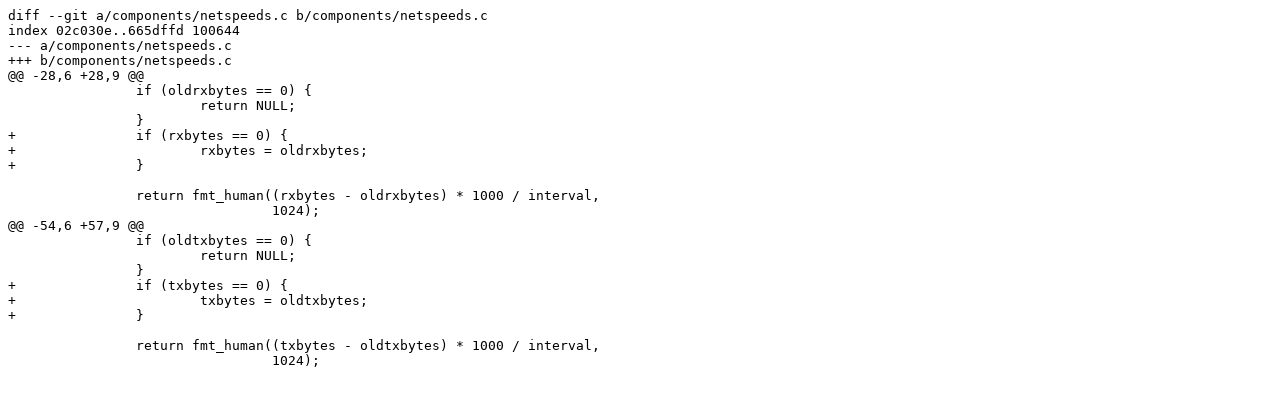

--- FILE ---
content_type: text/plain
request_url: https://lists.suckless.org/dev/att-32961/netspeeds.patch
body_size: 262
content:
diff --git a/components/netspeeds.c b/components/netspeeds.c
index 02c030e..665dffd 100644
--- a/components/netspeeds.c
+++ b/components/netspeeds.c
@@ -28,6 +28,9 @@
 		if (oldrxbytes == 0) {
 			return NULL;
 		}
+		if (rxbytes == 0) {
+			rxbytes = oldrxbytes;
+		}
 
 		return fmt_human((rxbytes - oldrxbytes) * 1000 / interval,
 		                 1024);
@@ -54,6 +57,9 @@
 		if (oldtxbytes == 0) {
 			return NULL;
 		}
+		if (txbytes == 0) {
+			txbytes = oldtxbytes;
+		}
 
 		return fmt_human((txbytes - oldtxbytes) * 1000 / interval,
 		                 1024);

